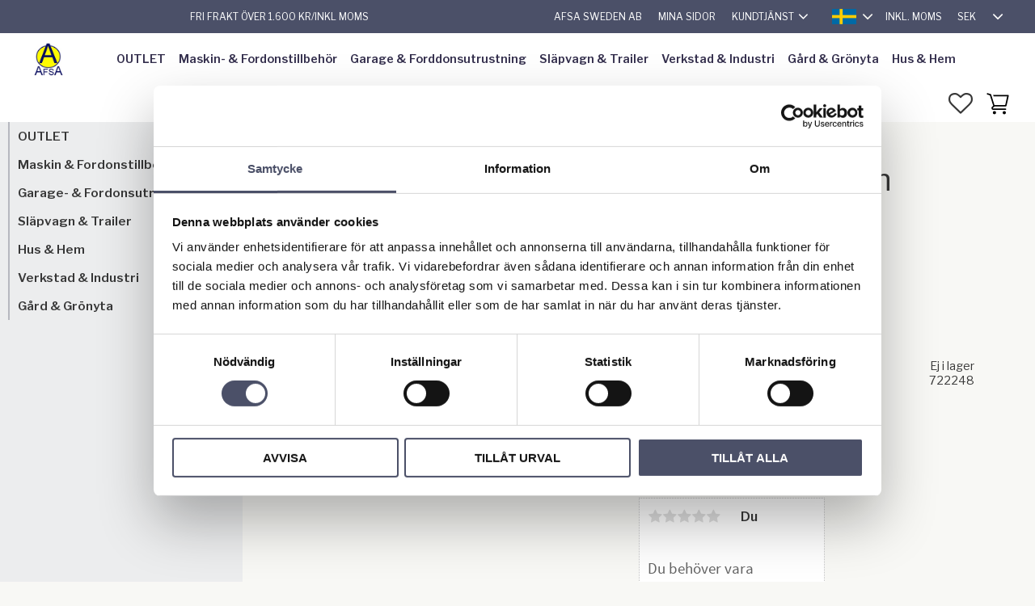

--- FILE ---
content_type: text/css
request_url: https://cdn.starwebserver.se/shops/afsa/themes/william/css/shop-custom.min.css?_=1769075452
body_size: 4740
content:
@charset "UTF-8";html{background-color:#F8F8F5}html,body,h1,h2,h3,a,button,.button{font-family:"Libre Franklin",sans-serif}h1{font-size:1.618rem}.site-header .select-language-dropdown-flags .language-icon{background-repeat:no-repeat;background-size:contain;width:30px}.desktop .button:hover,.desktop .checkout-link:hover,.desktop .product-status-checkout-link:hover,.desktop button:hover,.desktop input[type=button]:hover,.desktop input[type=submit]:hover{background-color:#eeea35;color:#2B2D42}.apply-discount-code-action,.customer-account-check-action,.submit-type button,button[type=submit]{background:#f0ec8f;color:#332e4d}#mobile-menu span,#mobile-menu span::after,#mobile-menu span::before{background:#fff}.site-header{z-index:9;width:100%}.fixed-nav .site-header{position:fixed}@media only screen and (max-width:1100px){#mobile-menu{display:block}}.header-region-1{background-color:#4b5068;margin-left:-30px;margin-right:-30px;padding-left:30px;padding-right:30px}.site-header .header-region-1 .block:first-child{margin-left:auto;margin-right:auto}.site-header .usp{margin-left:auto;margin-right:auto}.site-header .usp p{color:#fff;margin:0;font-size:.75rem}@media only screen and (max-width:500px){.site-header .usp p{font-size:.5rem}}.header-items .vat-selector-block a,.site-header .menu-block-with-flyout-menu .menu a{color:#fff;font-size:.75rem}@media only screen and (max-width:500px){.header-items .vat-selector-block a,.site-header .menu-block-with-flyout-menu .menu a{font-size:.5rem}}.site-header .menu-block-with-flyout-menu .menu-level-2-title{background:#4b5068}.select-language-dropdown-flags .language-icon-sv{background:url(//cdn.starwebserver.se/shops/afsa/files/flag_of_sweden.svg)}.select-language-dropdown-flags .language-icon-en{background:url(//cdn.starwebserver.se/shops/afsa/files/flag_of_the_united_kingdom.svg)}.select-language-dropdown-flags .select-language-dropdown{padding-top:0;background-color:#342f4d;padding-left:0;margin-top:8px}.select-language-dropdown-flags .select-language-button:after{color:#f8f8f4}.select-language-dropdown-flags .select-language-dropdown{width:55px}.select-language-dropdown-flags .language{padding:10px;margin-bottom:0}.select-language-dropdown-flags .language:focus{background-color:#4b5068}@media only screen and (max-width:500px){.header-region-1{margin-left:-10px;margin-right:-10px}}.header-item-2{margin-left:-30px;margin-right:-30px;padding-right:30px;padding-left:30px}@media only screen and (max-width:500px){.header-item-2{margin-left:0;margin-right:0;padding-left:0;padding-right:0}}#home{padding-right:30px}@media only screen and (max-width:500px){#home{padding-right:0}}#shop-logo{max-height:65px;padding:10px;width:auto}.site-header .header-region-2{-webkit-justify-content:flex-start;justify-content:flex-start}@media only screen and (max-width:500px){.site-header .header-region-2{padding-right:10px}}.site-header .header-region .main-menu{margin-left:1rem;margin-right:auto}@media only screen and (max-width:1100px){.site-header .header-region .main-menu{display:none}}.site-header .main-menu .menu-level-1-item>a{display:inline-block;position:relative;color:#342F4D;font-weight:600;text-transform:capitalize;padding:1.25rem .5rem}.site-header .main-menu .menu-level-1-item>a::after{content:"";position:absolute;width:100%;-webkit-transform:scaleX(0);-ms-transform:scaleX(0);transform:scaleX(0);height:1px;bottom:0;left:0;background-color:#342F4D;-webkit-transform-origin:top right left;-ms-transform-origin:top right left;transform-origin:top right left;-webkit-transition:-webkit-transform 0.25s ease-out;transition:-webkit-transform 0.25s ease-out;-o-transition:transform 0.25s ease-out;transition:transform 0.25s ease-out;transition:transform 0.25s ease-out,-webkit-transform 0.25s ease-out}.site-header .main-menu .menu-level-1-item>a:hover::after{-webkit-transform:scaleX(1);-ms-transform:scaleX(1);transform:scaleX(1);-webkit-transform-origin:top left right;-ms-transform-origin:top left right;transform-origin:top left right}.site-header .menu-block-with-mega-dropdown-menu .menu-level-2{background-color:#F9F9D3;-webkit-box-shadow:inset 0 1px 0 #FFFC73;box-shadow:inset 0 1px 0 #FFFC73;padding-left:6.5rem;z-index:10}.site-header .menu-block-with-mega-dropdown-menu .menu-level-2 .menu-level-2-title{font-size:.8rem;line-height:1.3}.site-header .menu-block-with-mega-dropdown-menu .menu-level-2 .menu-level-3 a{font-size:.75rem;line-height:1.3;margin-top:.5rem}@media only screen and (max-width:980px){.site-header .header-region-1 .block:first-child{margin-left:auto}}@media only screen and (max-width:768px){.header-item-2{margin-left:-10px;margin-right:-10px}}.site-header .search-block{flex:1;margin-left:auto;margin-right:auto;max-width:20%;width:100%}@media only screen and (max-width:1100px){.site-header .search-block{max-width:90%}}@media only screen and (max-width:800px){.site-header .search-block{max-width:70%}}@media only screen and (max-width:500px){.site-header .search-block{max-width:50%}}@media only screen and (min-width:1440px){.site-header .search-block{max-width:30%;margin-right:0}}.search-block input[type=search]{background:#f0f1f5;color:#342f4d;padding:.7rem .5rem}@media only screen and (max-width:500px){.search-block input[type=search]{width:150px}}@media only screen and (max-width:320px){.search-block input[type=search]{width:100px}}.search-block button{background:#fff;width:45px}.search-block button::after{content:"";background-image:url(//cdn.starwebserver.se/shops/afsa/files/search-line.svg);background-size:contain;display:block;background-repeat:no-repeat;height:30px;width:30px}.toggle-fullwidth-search.close-fullwidth-search:hover{background:#fff}.toggle-fullwidth-search.open-fullwidth-search{height:32px;width:32px}.toggle-fullwidth-search.close-fullwidth-search{background:#4b5068;border-radius:0;margin-right:0}.cart-header{color:#fff}.cart-header .price{display:none}.cart-icon:before,.favorite-cart-icon:before{content:"";background-image:url(//cdn.starwebserver.se/shops/afsa/files/shopping-cart-line.svg);background-size:contain;display:block;background-repeat:no-repeat;height:32px;width:32px}.cart-icon::after{content:"";height:1rem;width:1rem}.desktop.has-visible-modal-cart body{overflow-y:auto}.desktop .modal-cart{background-color:transparent;top:3%}.modal-cart-content{background:#4b5068;right:1.25rem;left:auto;padding-bottom:0;position:absolute}.modal-cart .modal-cart-close:after{color:#fff}.modal-cart .modal-cart-close:after:hover{background:transparent}.modal-cart .cart-title,.modal-cart .db-cart-message,.modal-cart .empty-cart-message,.modal-cart .db-cart-message a,.modal-cart .empty-cart-message a{color:#fff}.modal-cart .shopping-cart{background:#F9F9D3}.modal-cart .shopping-cart-item{border-bottom:1px solid #565b71}.modal-cart .shopping-cart-item .quantity .unit{padding-left:.5em}.modal-cart .quantity .unit{font-size:.75em}.desktop .cart-block-with-modal .cart-footer .cart-content-close:hover,.modal-cart .cart-footer .cart-content-close{background-color:transparent;color:#fff}.modal-cart .checkout-link{background-color:#eeea35;color:#2B2D42}.site-header .favorite-has-items,.site-header .product-item-count{position:absolute;right:0}.site-header .favorite-has-items .favorite-item-count,.site-header .product-item-count .favorite-item-count{margin-left:0}.favorite-item-count .number,.product-item-count .number{background-color:#f0ec8f;color:#4b5068}.shopping-favorite-cart .shopping-favorite-cart-header{border-bottom:none;padding:0 0 0 70px}.shopping-favorite-cart .shopping-favorite-cart-header .favorite.selected,.shopping-favorite-cart .shopping-favorite-cart-header .favorite-cart.selected{background-color:#f0f1f5}.shopping-favorite-cart .shopping-favorite-cart-header .favorite{margin-right:0}.shopping-favorite-cart .shopping-favorite-cart-header .favorite,.shopping-favorite-cart .shopping-favorite-cart-header .favorite-cart{padding:0 15px}.favorite-list.favorite-list-visible,.shopping-cart-list.product-list-visible{background-color:#f0f1f5}.shopping-favorite-cart .favorite-item{background-color:#fff}.shopping-favorite-cart .selected::after{background-color:#4b5068;top:0;width:100%}.favorite-list .add-favorite-to-cart-action{background-color:#f0ec8f;position:relative}.favorite-list .add-to-cart::before{content:"";background-image:url(//cdn.starwebserver.se/shops/afsa/files/shopping-cart-line.svg);background-size:contain;display:block;background-repeat:no-repeat;height:32px;width:32px;position:absolute;left:50%;top:50%;transform:translate(-50%,-50%)}.shopping-favorite-cart .cart-footer{background-color:#4b5068;color:#fff}.shopping-favorite-cart .cart-footer .checkout-link{background-color:#f0ec8f;color:#332e4d}.gallery .icon-container{bottom:10px}@media only screen and (min-width:768px){.gallery .icon-container{right:10px}}.gallery .icon-container .favorite{height:42px;width:44px}#start-page #content{padding-bottom:0}.hero-image{background-repeat:no-repeat;background-color:#e7e8eb;height:calc(100vh - 106px);max-width:none;background-size:cover;margin-top:-30px;margin-left:-30px;margin-right:-30px;margin-bottom:calc(-100vh + 40px);overflow:hidden}.summer .hero-image{background-image:url(//cdn.starwebserver.se/shops/afsa/files/hero-summer.jpg)}.fall .hero-image{background-image:url(//cdn.starwebserver.se/shops/afsa/files/hero-fall.jpg);background-position:bottom center}.spring .hero-image{background-image:url(//cdn.starwebserver.se/shops/afsa/files/hero-spring.jpg);background-position:bottom}.winter .hero-image{background-image:url(//cdn.starwebserver.se/shops/afsa/files/hero-winter.jpg);background-position:bottom}.christmas .hero-image{background-image:url(//cdn.starwebserver.se/shops/afsa/files/hero-christmas.jpg)}.hero-image h1:before{background:rgba(240,236,143,.5);content:"";width:200%;height:100%;position:absolute;margin-left:-10%;z-index:-1;top:0;-webkit-transform:skewX(-10deg);-ms-transform:skewX(-10deg);transform:skewX(-10deg)}.hero-image h1{color:#2B2D42;display:-webkit-box;display:-ms-flexbox;display:flex;-webkit-box-pack:center;-ms-flex-pack:center;justify-content:center;-webkit-box-align:center;-ms-flex-align:center;align-items:center;font-size:2.625rem;font-weight:600;text-transform:capitalize;line-height:4rem;height:100vh;padding-left:30px;position:relative;width:calc(33.3% + 30px);word-break:normal;z-index:2}.hero-image h1:after{background:#f0ec8f;content:"";height:100%;width:210%;position:absolute;right:auto;left:0;margin-left:100%;-webkit-transform:skewX(-10deg);-ms-transform:skewX(-10deg);transform:skewX(-10deg);z-index:-2;top:0}.start-categories{display:-webkit-box;display:-ms-flexbox;display:flex;-webkit-box-align:center;-ms-flex-align:center;align-items:center;margin-right:-30px;min-height:calc(100vh - 40px);position:relative;width:61.804697157%;z-index:5}.start-categories .gallery{-webkit-box-align:center;-ms-flex-align:center;align-items:center;height:80vh}.start-categories .gallery-item{box-shadow:none;display:-webkit-box;display:-ms-flexbox;display:flex;-webkit-box-align:center;-ms-flex-align:center;align-items:center;height:300px;width:calc(33.33333% - 20px)}.start-categories .gallery-item:hover a:before{-webkit-animation:drawArc1 0.2s linear;animation:drawArc1 0.2s linear;-webkit-transition:-webkit-animation 0.2s ease;transition:-webkit-animation 0.2s ease;-o-transition:animation 0.2s ease;transition:animation 0.2s ease;transition:animation 0.2s ease,-webkit-animation 0.2s ease}.start-categories a:before{background:#faf9db;border-radius:50%;height:10rem;width:10rem;content:"";position:absolute;z-index:-1}.start-categories a{position:relative}.start-categories a img{position:relative}.start-categories h2,.start-categories h3{margin-top:0}.start-categories h3{font-weight:600;font-size:1.25rem;color:#565b71;text-align:left}.start-categories h3:after{content:"Visa produkter →";display:block;color:#7c829c;font-size:1rem;font-weight:300}@media only screen and (max-width:1024px){.hero-image{height:auto;margin-bottom:0;background-position:center}.hero-image h1{height:auto;padding:30px;width:61.804697157%}.start-categories{width:auto;max-width:100%}}@media only screen and (max-width:768px){.hero-image h1{-webkit-box-align:start;-ms-flex-align:start;align-items:flex-start;width:auto}.hero-image h1:after{-webkit-transform:none;-ms-transform:none;transform:none}.start-categories a{width:100%}}@media only screen and (max-width:500px){.hero-image{margin-left:-10px;margin-right:-10px;background-position:top}.hero-image h1{font-size:2rem;line-height:3.125rem;height:auto;padding:30px}.start-categories a:before{background:#faf9db;background:-webkit-linear-gradient(138deg,#faf9db 0%,#f0ec8f 100%);background:-o-linear-gradient(138deg,#faf9db 0%,#f0ec8f 100%);background:linear-gradient(312deg,#faf9db 0%,#f0ec8f 100%);height:5rem;width:5rem}.start-categories{margin-right:-10px}.start-categories .gallery-item{height:200px;margin-bottom:50px;width:calc(50% - 10px)}.start-categories h3{font-size:1rem}.start-categories .gallery{height:auto}}.start-popular{background:#fff;margin-left:-30px;margin-right:-30px;margin-top:0;padding-left:30px;padding-right:30px}.start-popular,.brands{padding-top:6.25rem;padding-bottom:6.25rem}.start-popular h2,.brands h2,.brands-new h2,.brands-heading h2{font-weight:600;text-align:center}.brands{background-color:#e0e0d2;margin-left:-30px;margin-right:-30px;text-align:center}.brands .categories-gallery{max-width:80%;margin:0 auto}.brands .categories-gallery .gallery-item{margin-bottom:10px;margin-left:10px;-webkit-transform:scale(1);-ms-transform:scale(1);transform:scale(1);width:calc(16.666% - 10px)}.brands .categories-gallery .gallery-item:hover{z-index:9}.brands .categories-gallery figure{display:-webkit-box;display:-ms-flexbox;display:flex;-webkit-box-pack:center;-ms-flex-pack:center;justify-content:center;-webkit-box-align:center;-ms-flex-align:center;align-items:center;-webkit-filter:grayscale(100%);filter:grayscale(100%);padding:15% 30% 0;opacity:.25;-webkit-transform:scale(1);-ms-transform:scale(1);transform:scale(1);-webkit-transition:opacity 0.2s ease-in;-o-transition:opacity 0.2s ease-in;transition:opacity 0.2s ease-in}.brands .categories-gallery .gallery-item:hover figure{-webkit-filter:grayscale(0);filter:grayscale(0);opacity:.98}.brands .categories-gallery h3{color:#45404b;padding:1rem 0;font-size:.875rem;font-weight:600;opacity:.6;text-transform:uppercase;-webkit-transition:all 0.2s ease;-o-transition:all 0.2s ease;transition:all 0.2s ease}.brands .categories-gallery .gallery-item:hover h3{opacity:.98}.read-more-read-less a{color:#342F4D;font-weight:600}html[lang=sv] .read-more a:after{content:"+ Visa alla varumärken"}.read-more a:after{content:"+ View all brands"}html[lang=sv] .read-less a:after{content:"- Visa färre"}.read-less a:after{content:"- Show fewer"}@media only screen and (max-width:1024px){.brands .categories-gallery .gallery-item{width:calc(25% - 10px)}}@media only screen and (max-width:500px){.start-popular,.brands{margin-left:-10px;margin-right:-10px}.brands .categories-gallery{max-width:none}.brands .categories-gallery .gallery-item{width:calc(50% - 10px)}}.brands-new{margin:2vh auto 5vh}.brands-new .flickity-viewport{width:100%}.brands-new li{display:-webkit-box;display:-ms-flexbox;display:flex;-webkit-box-align:center;-ms-flex-align:center;align-items:center;-webkit-box-pack:center;-ms-flex-pack:center;justify-content:center;width:calc(16.6667% - 20px);margin-left:20px}.brands-new li:before{content:""}.brands-new li img{max-height:4rem;width:auto}.brands-new .flickity-prev-next-button.next{right:-50px}.brands-new .flickity-prev-next-button.previous{left:-50px}.brands-new .flickity-prev-next-button[disabled]{opacity:.2}.brands-new ul{margin-left:50px;margin-right:50px}.brands-new .flickity-prev-next-button{background:transparent;display:block}.brands-new .flickity-prev-next-button .arrow{fill:#636363}.brands-new .flickity-prev-next-button:hover,.brands-new .flickity-prev-next-button[disabled]:hover{background:transparent}.brands-new.inspiration .products-gallery .gallery-item{width:calc(25% - 20px)}@media only screen and (max-width:768px){.brands-new li{width:calc(25% - 10px);margin-left:10px}}@media only screen and (max-width:700px){.brands-new li{width:calc(50% - 10px);margin-left:10px}}.product-label-1{left:auto;right:0;top:0;width:120px;height:120px}.product-label-1 span{top:30px;right:0;-webkit-transform:rotate(45deg);-ms-transform:rotate(45deg);transform:rotate(45deg);width:200px;left:-30px}.product-list .product-label-0 span{font-weight:600}.product-label-0 span,.product-media .product-label-0 span{background:#f0ec8f;color:#332e4d}@media only screen and (min-width:1300px){.product-media .product-label-1 span{width:360px}}.has-sidebar .breadcrumbs{margin-left:0;margin-right:0}.breadcrumbs{max-width:none;padding:15px 0;opacity:1}.current-breadcrumb{font-weight:600}@media only screen and (min-width:1024px){.breadcrumbs{margin-left:-30px;margin-right:-30px}}.has-sidebar #content{padding-top:0;padding-bottom:0}@media only screen and (min-width:600px){.has-sidebar #content{padding-left:0}}.has-sidebar #main-content .page-headline{margin-top:20px}@media only screen and (min-width:768px){.has-sidebar #main-content{max-width:calc(100% - 330px);padding-bottom:40px}}.has-sidebar #content-sidebar{background-color:#ecedee;margin-right:30px;padding-left:10px;width:300px}.has-sidebar #content-sidebar .menu-block{position:sticky;top:120px;width:100%}.has-sidebar #content-sidebar .menu-level-1-title{border-left:2px solid #b6b8bf;font-weight:600;text-transform:capitalize;padding-top:5px;padding-bottom:5px}.has-sidebar #content-sidebar .menu-level-1-title:hover{border-color:#37393f}.has-sidebar #content-sidebar .menu-title.load-tree.open::before{content:none}.has-sidebar #content-sidebar .menu-title.open-page.selected{border-color:#37393f}.has-sidebar #content-sidebar .menu-level-2,.has-sidebar #content-sidebar .menu-level-3{margin-left:0}.has-sidebar #content-sidebar .menu-level-2-title,.has-sidebar #content-sidebar .menu-level-3-title{border-left:2px solid #b6b8bf}.has-sidebar #content-sidebar .menu-level-2-title:hover,.has-sidebar #content-sidebar .menu-level-3-title:hover{border-color:#37393f}.has-sidebar #content-sidebar .menu-level-2-title{padding-left:20px}.has-sidebar #content-sidebar .menu-level-3-title{padding-left:30px}.has-sidebar #content-sidebar .menu-level-2-title::before,.has-sidebar #content-sidebar .menu-level-3-title::before{content:none}.page-headline{word-break:normal}#product-list-page .categories-gallery .gallery-info-link{background:#faf9db;border:1px solid #f0ec8f;border-radius:2px;padding:1rem}#product-list-page .categories-gallery h3{text-transform:uppercase;font-size:.75rem;font-weight:600}.filter-group-closed .filter-group-title,.filter-group-open .filter-group-title,.filter-menu-item{background-color:#f0ec8f}.filter-group-open .filter-group-title,.filter-menu-item{color:#232323}.remove-active-filter-action{background:#332e4d}.irs-bar,.irs-from,.irs-single,.irs-to{background-color:#332e4d}.pagination li a,.pagination li span{border:1px solid #332e4d;background:transparent;border-radius:50px}.pagination .next>:after,.pagination .previous>:after{color:#332e4d}.products-gallery .product-price,.related-products-gallery .product-price{margin-bottom:40px}.gallery-item{box-shadow:0 0 1px 0 #7c829c}.gallery-item .button{background:#f0ec8f;color:#332e4d;bottom:10px;left:10px;right:0;top:auto;width:65%;opacity:1}@media only screen and (max-width:320px){.gallery-item .button{padding-left:10px;padding-right:10px;width:60px}}.gallery-layout-1 .gallery-item .button{right:60px;margin-left:auto;max-width:250px;width:100%}@media only screen and (max-width:767px){.gallery-layout-1 .gallery-item .button{width:50%}}@media only screen and (min-width:1025px){#product-list-page .categories-gallery .gallery-item{width:calc(20% - 20px)}}.product-block .product-name{word-break:normal}.product-block .product-header,.product-block aside.product-offer{margin-top:0}@media only screen and (max-width:980px){.product-block .product-header,.product-block aside.product-offer{padding:20px}}.product-block .product-media{background-color:#fff;margin-top:0}@media only screen and (min-width:980px){.product-block .product-media figure::before{padding-top:60%}}.product-add-to-cart-action,.product-status-checkout-link{background:#f0ec8f}.product-add-to-cart-action span,.product-status-checkout-link{color:#332e4d}.product-overview{max-width:none;width:100%}@media only screen and (min-width:980px){.product-overview{clear:right;float:right;width:50%}}@media only screen and (min-width:980px){.product-overview>*{width:50%}}@media only screen and (min-width:980px){.product-block .bundled-products-gallery .gallery-item,.product-block .related-products-gallery .gallery-item{width:calc(50% - 20px)}}.add-review-comment{width:100%}.no-reviews,.review-rating{width:calc(100% - 20px)}@media only screen and (min-width:1025px){.desktop .product-short-description{width:50%}}@media only screen and (min-width:980px){.product-block .product-header,.product-block aside.product-offer{width:50%}.product-block .product-media{width:calc(50% - 30px)}}#checkout-page .page-headline{margin-top:1rem}#checkout-page .header-region-1,#checkout-page .header-region-2{display:none}.payment-shipping-method{overflow-wrap:break-word;word-wrap:break-word;-ms-word-break:break-all;word-break:break-word;-ms-hyphens:auto;-moz-hyphens:auto;-webkit-hyphens:auto;hyphens:auto}.payment-shipping-method .figure{-webkit-order:0;order:0;padding-right:1rem}.payment-shipping-method .caption{padding-right:0}.payment-shipping-method .caption .price{position:relative;top:unset;right:unset;font-weight:600;line-height:1.5}.site-footer{background-color:#342F4D}.site-footer .column{color:#F8F8F5}.site-footer .column h4{font-weight:600}.site-footer a{color:#eeea35}.site-footer .newsletter-block{width:33.3%}.site-footer .newsletter-subscribe-button{background:#f0ec8f;color:#332e4d}.newsletter-signup-block .user-info-legal-notice{color:#fff}.site-footer .facebook{margin-top:.625;max-width:2.5rem}.site-footer .menu-level-1-title{color:#fafad8;font-weight:600}@media only screen and (max-width:767px){.site-footer .newsletter-block{width:100%}}.off-canvas-nav{background-color:#4b5168}.off-canvas-nav .menu-level-1-title{color:#f0ec8f}.off-canvas-nav a,.off-canvas-nav .toggle-child-menu:before{color:#f8f8f4}.off-canvas-nav .block-86{margin-bottom:1.25rem}.off-canvas-nav .block-87 a{font-size:1rem}@media only screen and (max-width:500px){.header-region-1{padding-right:10px}}@media only screen and (max-width:390px){.site-header .usp{display:none}.header-region-1{justify-content:flex-end}}.header-region-1 .block.select-currency-dropdown-flags .select-currency-menu a.select-currency-button{color:#fff}.header-region-1 .block.select-currency-dropdown-flags .select-currency-menu a.select-currency-button::after{right:9px}.header-region-1 .block.select-currency-dropdown-flags .select-currency-menu a.select-currency-button .currency-code{font-size:12px}.header-region-1 .block.select-currency-dropdown-flags .select-currency-menu a.select-currency-button .currency-icon{display:none}.header-region-1 .block.select-currency-dropdown-flags .select-currency-menu .select-currency-dropdown a.currency span.currency-code{font-size:12px;padding:5px}.header-region-1 .block.select-currency-dropdown-flags .select-currency-menu .select-currency-dropdown a.currency span.currency-icon{display:none}#site-header .menu-block-with-mega-dropdown-menu .menu-level-2{max-height:calc(90vh - 120px);overflow:auto;overscroll-behavior:contain;left:0;right:0;max-width:100vw}.product-meta-data-1{display:none}